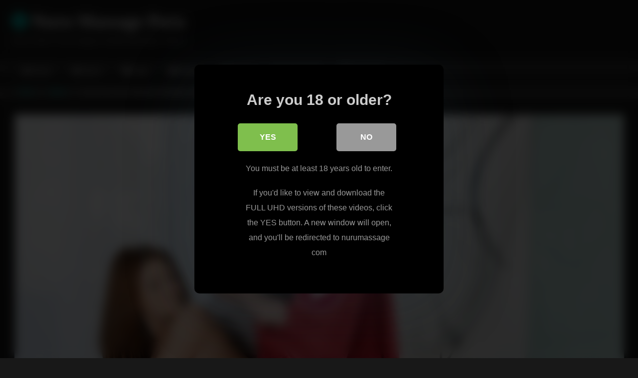

--- FILE ---
content_type: text/html; charset=UTF-8
request_url: https://nurumassagepornvideos.com/jojo-kiss-eric-masterson-blowjob/
body_size: 15810
content:
<!DOCTYPE html>


<html lang="en-US">
<head>
<meta charset="UTF-8">
<meta content='width=device-width, initial-scale=1.0, maximum-scale=1.0, user-scalable=0' name='viewport' />
<link rel="profile" href="http://gmpg.org/xfn/11">
<link rel="icon" href="
https://nurumassagepornvideos.com/tube/wp-content/uploads/2022/08/nurumassage.png">

<!-- Meta social networks -->

<!-- Meta Facebook -->
<meta property="fb:app_id" content="966242223397117" />
<meta property="og:url" content="https://nurumassagepornvideos.com/jojo-kiss-eric-masterson-blowjob/" />
<meta property="og:type" content="article" />
<meta property="og:title" content="JoJo Kiss &amp; Eric Masterson Blowjob Video" />
<meta property="og:description" content="Something interesting happens today for Eric Masterson. Manipulating girls to get his way is a natural talent of his, but today, he is the one taking orders! Jojo Kiss really needs her lower back, legs and feet massaged. Eric isn&#8217;t used to massing feet, but she promises with a little intensive she will be coming..." />
<meta property="og:image" content="https://image.famehosted.com/vids/7/3/0/0/c30037/3d5f4b6a9c/30037_01/01/30037_01_120sec_00.jpg" />
<meta property="og:image:width" content="200" />
<meta property="og:image:height" content="200" />

<!-- Meta Twitter -->
<meta name="twitter:card" content="summary">
<!--<meta name="twitter:site" content="@site_username">-->
<meta name="twitter:title" content="JoJo Kiss &amp; Eric Masterson Blowjob Video">
<meta name="twitter:description" content="Something interesting happens today for Eric Masterson. Manipulating girls to get his way is a natural talent of his, but today, he is the one taking orders! Jojo Kiss really needs her lower back, legs and feet massaged. Eric isn&#8217;t used to massing feet, but she promises with a little intensive she will be coming...">
<!--<meta name="twitter:creator" content="@creator_username">-->
<meta name="twitter:image" content="https://image.famehosted.com/vids/7/3/0/0/c30037/3d5f4b6a9c/30037_01/01/30037_01_120sec_00.jpg">
<!--<meta name="twitter:domain" content="YourDomain.com">-->

<!-- Temp Style -->
<style>
	.post-thumbnail {
		padding-bottom: 56.25%;
	}
	.post-thumbnail .wpst-trailer,
	.post-thumbnail img {
		object-fit: fill;
	}

	.video-debounce-bar {
		background: #03e6da!important;
	}

			@import url(https://fonts.googleapis.com/css?family=Open+Sans);
			
			button,
		.button,
		input[type="button"],
		input[type="reset"],
		input[type="submit"],
		.label,
		.label:visited,
		.pagination ul li a,
		.widget_categories ul li a,
		.comment-reply-link,
		a.tag-cloud-link,
		.template-actors li a {
			background: -moz-linear-gradient(top, rgba(0,0,0,0.3) 0%, rgba(0,0,0,0) 70%); /* FF3.6-15 */
			background: -webkit-linear-gradient(top, rgba(0,0,0,0.3) 0%,rgba(0,0,0,0) 70%); /* Chrome10-25,Safari5.1-6 */
			background: linear-gradient(to bottom, rgba(0,0,0,0.3) 0%,rgba(0,0,0,0) 70%); /* W3C, IE10+, FF16+, Chrome26+, Opera12+, Safari7+ */
			filter: progid:DXImageTransform.Microsoft.gradient( startColorstr='#a62b2b2b', endColorstr='#00000000',GradientType=0 ); /* IE6-9 */
			-moz-box-shadow: 0 1px 6px 0 rgba(0, 0, 0, 0.12);
			-webkit-box-shadow: 0 1px 6px 0 rgba(0, 0, 0, 0.12);
			-o-box-shadow: 0 1px 6px 0 rgba(0, 0, 0, 0.12);
			box-shadow: 0 1px 6px 0 rgba(0, 0, 0, 0.12);
		}
		input[type="text"],
		input[type="email"],
		input[type="url"],
		input[type="password"],
		input[type="search"],
		input[type="number"],
		input[type="tel"],
		input[type="range"],
		input[type="date"],
		input[type="month"],
		input[type="week"],
		input[type="time"],
		input[type="datetime"],
		input[type="datetime-local"],
		input[type="color"],
		select,
		textarea,
		.wp-editor-container {
			-moz-box-shadow: 0 0 1px rgba(255, 255, 255, 0.3), 0 0 5px black inset;
			-webkit-box-shadow: 0 0 1px rgba(255, 255, 255, 0.3), 0 0 5px black inset;
			-o-box-shadow: 0 0 1px rgba(255, 255, 255, 0.3), 0 0 5px black inset;
			box-shadow: 0 0 1px rgba(255, 255, 255, 0.3), 0 0 5px black inset;
		}
		#site-navigation {
			background: #222222;
			background: -moz-linear-gradient(top, #222222 0%, #333333 50%, #222222 51%, #151515 100%);
			background: -webkit-linear-gradient(top, #222222 0%,#333333 50%,#222222 51%,#151515 100%);
			background: linear-gradient(to bottom, #222222 0%,#333333 50%,#222222 51%,#151515 100%);
			filter: progid:DXImageTransform.Microsoft.gradient( startColorstr='#222222', endColorstr='#151515',GradientType=0 );
			-moz-box-shadow: 0 6px 6px 0 rgba(0, 0, 0, 0.12);
			-webkit-box-shadow: 0 6px 6px 0 rgba(0, 0, 0, 0.12);
			-o-box-shadow: 0 6px 6px 0 rgba(0, 0, 0, 0.12);
			box-shadow: 0 6px 6px 0 rgba(0, 0, 0, 0.12);
		}
		#site-navigation > ul > li:hover > a,
		#site-navigation ul li.current-menu-item a {
			background: -moz-linear-gradient(top, rgba(0,0,0,0.3) 0%, rgba(0,0,0,0) 70%);
			background: -webkit-linear-gradient(top, rgba(0,0,0,0.3) 0%,rgba(0,0,0,0) 70%);
			background: linear-gradient(to bottom, rgba(0,0,0,0.3) 0%,rgba(0,0,0,0) 70%);
			filter: progid:DXImageTransform.Microsoft.gradient( startColorstr='#a62b2b2b', endColorstr='#00000000',GradientType=0 );
			-moz-box-shadow: inset 0px 0px 2px 0px #000000;
			-webkit-box-shadow: inset 0px 0px 2px 0px #000000;
			-o-box-shadow: inset 0px 0px 2px 0px #000000;
			box-shadow: inset 0px 0px 2px 0px #000000;
			filter:progid:DXImageTransform.Microsoft.Shadow(color=#000000, Direction=NaN, Strength=2);
		}
		.rating-bar,
		.categories-list .thumb-block .entry-header,
		.actors-list .thumb-block .entry-header,
		#filters .filters-select,
		#filters .filters-options {
			background: -moz-linear-gradient(top, rgba(0,0,0,0.3) 0%, rgba(0,0,0,0) 70%); /* FF3.6-15 */
			background: -webkit-linear-gradient(top, rgba(0,0,0,0.3) 0%,rgba(0,0,0,0) 70%); /* Chrome10-25,Safari5.1-6 */
			background: linear-gradient(to bottom, rgba(0,0,0,0.3) 0%,rgba(0,0,0,0) 70%); /* W3C, IE10+, FF16+, Chrome26+, Opera12+, Safari7+ */
			-moz-box-shadow: inset 0px 0px 2px 0px #000000;
			-webkit-box-shadow: inset 0px 0px 2px 0px #000000;
			-o-box-shadow: inset 0px 0px 2px 0px #000000;
			box-shadow: inset 0px 0px 2px 0px #000000;
			filter:progid:DXImageTransform.Microsoft.Shadow(color=#000000, Direction=NaN, Strength=2);
		}
		.breadcrumbs-area {
			background: -moz-linear-gradient(top, rgba(0,0,0,0.3) 0%, rgba(0,0,0,0) 70%); /* FF3.6-15 */
			background: -webkit-linear-gradient(top, rgba(0,0,0,0.3) 0%,rgba(0,0,0,0) 70%); /* Chrome10-25,Safari5.1-6 */
			background: linear-gradient(to bottom, rgba(0,0,0,0.3) 0%,rgba(0,0,0,0) 70%); /* W3C, IE10+, FF16+, Chrome26+, Opera12+, Safari7+ */
		}
	
	.site-title a {
		font-family: Open Sans;
		font-size: 36px;
	}
	.site-branding .logo img {
		max-width: 300px;
		max-height: 120px;
		margin-top: 0px;
		margin-left: 0px;
	}
	a,
	.site-title a i,
	.thumb-block:hover .rating-bar i,
	.categories-list .thumb-block:hover .entry-header .cat-title:before,
	.required,
	.like #more:hover i,
	.dislike #less:hover i,
	.top-bar i:hover,
	.main-navigation .menu-item-has-children > a:after,
	.menu-toggle i,
	.main-navigation.toggled li:hover > a,
	.main-navigation.toggled li.focus > a,
	.main-navigation.toggled li.current_page_item > a,
	.main-navigation.toggled li.current-menu-item > a,
	#filters .filters-select:after,
	.morelink i,
	.top-bar .membership a i,
	.thumb-block:hover .photos-count i {
		color: #03e6da;
	}
	button,
	.button,
	input[type="button"],
	input[type="reset"],
	input[type="submit"],
	.label,
	.pagination ul li a.current,
	.pagination ul li a:hover,
	body #filters .label.secondary.active,
	.label.secondary:hover,
	.main-navigation li:hover > a,
	.main-navigation li.focus > a,
	.main-navigation li.current_page_item > a,
	.main-navigation li.current-menu-item > a,
	.widget_categories ul li a:hover,
	.comment-reply-link,
	a.tag-cloud-link:hover,
	.template-actors li a:hover {
		border-color: #03e6da!important;
		background-color: #03e6da!important;
	}
	.rating-bar-meter,
	.vjs-play-progress,
	#filters .filters-options span:hover,
	.bx-wrapper .bx-controls-direction a,
	.top-bar .social-share a:hover,
	.thumb-block:hover span.hd-video,
	.featured-carousel .slide a:hover span.hd-video,
	.appContainer .ctaButton {
		background-color: #03e6da!important;
	}
	#video-tabs button.tab-link.active,
	.title-block,
	.widget-title,
	.page-title,
	.page .entry-title,
	.comments-title,
	.comment-reply-title,
	.morelink:hover {
		border-color: #03e6da!important;
	}

	/* Small desktops ----------- */
	@media only screen  and (min-width : 64.001em) and (max-width : 84em) {
		#main .thumb-block {
			width: 25%!important;
		}
	}

	/* Desktops and laptops ----------- */
	@media only screen  and (min-width : 84.001em) {
		#main .thumb-block {
			width: 25%!important;
		}
	}

</style>

<!-- Google Analytics -->
<!-- Google tag (gtag.js) -->
<script async src="https://www.googletagmanager.com/gtag/js?id=G-66034W6T9G"></script>
<script>
  window.dataLayer = window.dataLayer || [];
  function gtag(){dataLayer.push(arguments);}
  gtag('js', new Date());

  gtag('config', 'G-66034W6T9G');
</script>
<!-- Meta Verification -->
<meta name="rating" content="adult"/>
<meta name="RATING" content="RTA-5042-1996-1400-1577-RTA" />
<script src="https://analytics.ahrefs.com/analytics.js" data-key="8kKIHQsYNXbs8mPwplVRjA" async></script>

<style>
			#dclm_modal_screen {
			background-color: rgba(0,0,0,0.8);
		}
		#dclm_modal_content {
			background-color: #000;
		}
		#dclm_modal_content h2 {
			color: #ccc;
		}
		#dclm_modal_content p {
			color: #999;
		}
		#dclm_modal_content nav .av_go {
		background-color: #7fbf4d!important;
	}
	#dclm_modal_content nav .av_no {
		background-color: #999999!important;
	}
	#dclm-logo img {
		opacity: 0.5;
	}
			</style>


<meta name='robots' content='index, follow, max-image-preview:large, max-snippet:-1, max-video-preview:-1' />
	<style>img:is([sizes="auto" i], [sizes^="auto," i]) { contain-intrinsic-size: 3000px 1500px }</style>
	
	<!-- This site is optimized with the Yoast SEO plugin v26.2 - https://yoast.com/wordpress/plugins/seo/ -->
	<title>JoJo Kiss &amp; Eric Masterson Nuru Massage Blowjob Video</title>
	<meta name="description" content="Watch a nurumassage com blowjob porn video for free with JoJo Kiss, Eric Masterson starring in the &#039;Too Tight (HARDCORE)&#039; episode!" />
	<link rel="canonical" href="https://nurumassagepornvideos.com/jojo-kiss-eric-masterson-blowjob/" />
	<meta property="og:locale" content="en_US" />
	<meta property="og:type" content="article" />
	<meta property="og:title" content="JoJo Kiss &amp; Eric Masterson Nuru Massage Blowjob Video" />
	<meta property="og:description" content="Watch a nurumassage com blowjob porn video for free with JoJo Kiss, Eric Masterson starring in the &#039;Too Tight (HARDCORE)&#039; episode!" />
	<meta property="og:url" content="https://nurumassagepornvideos.com/jojo-kiss-eric-masterson-blowjob/" />
	<meta property="og:site_name" content="Nuru Massage Porn" />
	<meta property="article:published_time" content="2015-11-04T00:00:00+00:00" />
	<meta name="author" content="NuruPorn" />
	<meta name="twitter:card" content="summary_large_image" />
	<script type="application/ld+json" class="yoast-schema-graph">{"@context":"https://schema.org","@graph":[{"@type":"WebPage","@id":"https://nurumassagepornvideos.com/jojo-kiss-eric-masterson-blowjob/","url":"https://nurumassagepornvideos.com/jojo-kiss-eric-masterson-blowjob/","name":"JoJo Kiss & Eric Masterson Nuru Massage Blowjob Video","isPartOf":{"@id":"https://nurumassagepornvideos.com/#website"},"datePublished":"2015-11-04T00:00:00+00:00","author":{"@id":"https://nurumassagepornvideos.com/#/schema/person/98b581dee571c79daf5b0b7e3b4c0c75"},"description":"Watch a nurumassage com blowjob porn video for free with JoJo Kiss, Eric Masterson starring in the 'Too Tight (HARDCORE)' episode!","inLanguage":"en-US","potentialAction":[{"@type":"ReadAction","target":["https://nurumassagepornvideos.com/jojo-kiss-eric-masterson-blowjob/"]}]},{"@type":"WebSite","@id":"https://nurumassagepornvideos.com/#website","url":"https://nurumassagepornvideos.com/","name":"Nuru Massage Porn","description":"Over 1500+ Free Happy Ending Massage Videos","potentialAction":[{"@type":"SearchAction","target":{"@type":"EntryPoint","urlTemplate":"https://nurumassagepornvideos.com/?s={search_term_string}"},"query-input":{"@type":"PropertyValueSpecification","valueRequired":true,"valueName":"search_term_string"}}],"inLanguage":"en-US"},{"@type":"Person","@id":"https://nurumassagepornvideos.com/#/schema/person/98b581dee571c79daf5b0b7e3b4c0c75","name":"NuruPorn","image":{"@type":"ImageObject","inLanguage":"en-US","@id":"https://nurumassagepornvideos.com/#/schema/person/image/","url":"https://secure.gravatar.com/avatar/9786a69b9db080ede44197bce73e2fea9da8e09af2ea887b0170a9dd97e654cf?s=96&d=mm&r=g","contentUrl":"https://secure.gravatar.com/avatar/9786a69b9db080ede44197bce73e2fea9da8e09af2ea887b0170a9dd97e654cf?s=96&d=mm&r=g","caption":"NuruPorn"}}]}</script>
	<!-- / Yoast SEO plugin. -->


<style id='classic-theme-styles-inline-css' type='text/css'>
/*! This file is auto-generated */
.wp-block-button__link{color:#fff;background-color:#32373c;border-radius:9999px;box-shadow:none;text-decoration:none;padding:calc(.667em + 2px) calc(1.333em + 2px);font-size:1.125em}.wp-block-file__button{background:#32373c;color:#fff;text-decoration:none}
</style>
<style id='global-styles-inline-css' type='text/css'>
:root{--wp--preset--aspect-ratio--square: 1;--wp--preset--aspect-ratio--4-3: 4/3;--wp--preset--aspect-ratio--3-4: 3/4;--wp--preset--aspect-ratio--3-2: 3/2;--wp--preset--aspect-ratio--2-3: 2/3;--wp--preset--aspect-ratio--16-9: 16/9;--wp--preset--aspect-ratio--9-16: 9/16;--wp--preset--color--black: #000000;--wp--preset--color--cyan-bluish-gray: #abb8c3;--wp--preset--color--white: #ffffff;--wp--preset--color--pale-pink: #f78da7;--wp--preset--color--vivid-red: #cf2e2e;--wp--preset--color--luminous-vivid-orange: #ff6900;--wp--preset--color--luminous-vivid-amber: #fcb900;--wp--preset--color--light-green-cyan: #7bdcb5;--wp--preset--color--vivid-green-cyan: #00d084;--wp--preset--color--pale-cyan-blue: #8ed1fc;--wp--preset--color--vivid-cyan-blue: #0693e3;--wp--preset--color--vivid-purple: #9b51e0;--wp--preset--gradient--vivid-cyan-blue-to-vivid-purple: linear-gradient(135deg,rgba(6,147,227,1) 0%,rgb(155,81,224) 100%);--wp--preset--gradient--light-green-cyan-to-vivid-green-cyan: linear-gradient(135deg,rgb(122,220,180) 0%,rgb(0,208,130) 100%);--wp--preset--gradient--luminous-vivid-amber-to-luminous-vivid-orange: linear-gradient(135deg,rgba(252,185,0,1) 0%,rgba(255,105,0,1) 100%);--wp--preset--gradient--luminous-vivid-orange-to-vivid-red: linear-gradient(135deg,rgba(255,105,0,1) 0%,rgb(207,46,46) 100%);--wp--preset--gradient--very-light-gray-to-cyan-bluish-gray: linear-gradient(135deg,rgb(238,238,238) 0%,rgb(169,184,195) 100%);--wp--preset--gradient--cool-to-warm-spectrum: linear-gradient(135deg,rgb(74,234,220) 0%,rgb(151,120,209) 20%,rgb(207,42,186) 40%,rgb(238,44,130) 60%,rgb(251,105,98) 80%,rgb(254,248,76) 100%);--wp--preset--gradient--blush-light-purple: linear-gradient(135deg,rgb(255,206,236) 0%,rgb(152,150,240) 100%);--wp--preset--gradient--blush-bordeaux: linear-gradient(135deg,rgb(254,205,165) 0%,rgb(254,45,45) 50%,rgb(107,0,62) 100%);--wp--preset--gradient--luminous-dusk: linear-gradient(135deg,rgb(255,203,112) 0%,rgb(199,81,192) 50%,rgb(65,88,208) 100%);--wp--preset--gradient--pale-ocean: linear-gradient(135deg,rgb(255,245,203) 0%,rgb(182,227,212) 50%,rgb(51,167,181) 100%);--wp--preset--gradient--electric-grass: linear-gradient(135deg,rgb(202,248,128) 0%,rgb(113,206,126) 100%);--wp--preset--gradient--midnight: linear-gradient(135deg,rgb(2,3,129) 0%,rgb(40,116,252) 100%);--wp--preset--font-size--small: 13px;--wp--preset--font-size--medium: 20px;--wp--preset--font-size--large: 36px;--wp--preset--font-size--x-large: 42px;--wp--preset--spacing--20: 0.44rem;--wp--preset--spacing--30: 0.67rem;--wp--preset--spacing--40: 1rem;--wp--preset--spacing--50: 1.5rem;--wp--preset--spacing--60: 2.25rem;--wp--preset--spacing--70: 3.38rem;--wp--preset--spacing--80: 5.06rem;--wp--preset--shadow--natural: 6px 6px 9px rgba(0, 0, 0, 0.2);--wp--preset--shadow--deep: 12px 12px 50px rgba(0, 0, 0, 0.4);--wp--preset--shadow--sharp: 6px 6px 0px rgba(0, 0, 0, 0.2);--wp--preset--shadow--outlined: 6px 6px 0px -3px rgba(255, 255, 255, 1), 6px 6px rgba(0, 0, 0, 1);--wp--preset--shadow--crisp: 6px 6px 0px rgba(0, 0, 0, 1);}:where(.is-layout-flex){gap: 0.5em;}:where(.is-layout-grid){gap: 0.5em;}body .is-layout-flex{display: flex;}.is-layout-flex{flex-wrap: wrap;align-items: center;}.is-layout-flex > :is(*, div){margin: 0;}body .is-layout-grid{display: grid;}.is-layout-grid > :is(*, div){margin: 0;}:where(.wp-block-columns.is-layout-flex){gap: 2em;}:where(.wp-block-columns.is-layout-grid){gap: 2em;}:where(.wp-block-post-template.is-layout-flex){gap: 1.25em;}:where(.wp-block-post-template.is-layout-grid){gap: 1.25em;}.has-black-color{color: var(--wp--preset--color--black) !important;}.has-cyan-bluish-gray-color{color: var(--wp--preset--color--cyan-bluish-gray) !important;}.has-white-color{color: var(--wp--preset--color--white) !important;}.has-pale-pink-color{color: var(--wp--preset--color--pale-pink) !important;}.has-vivid-red-color{color: var(--wp--preset--color--vivid-red) !important;}.has-luminous-vivid-orange-color{color: var(--wp--preset--color--luminous-vivid-orange) !important;}.has-luminous-vivid-amber-color{color: var(--wp--preset--color--luminous-vivid-amber) !important;}.has-light-green-cyan-color{color: var(--wp--preset--color--light-green-cyan) !important;}.has-vivid-green-cyan-color{color: var(--wp--preset--color--vivid-green-cyan) !important;}.has-pale-cyan-blue-color{color: var(--wp--preset--color--pale-cyan-blue) !important;}.has-vivid-cyan-blue-color{color: var(--wp--preset--color--vivid-cyan-blue) !important;}.has-vivid-purple-color{color: var(--wp--preset--color--vivid-purple) !important;}.has-black-background-color{background-color: var(--wp--preset--color--black) !important;}.has-cyan-bluish-gray-background-color{background-color: var(--wp--preset--color--cyan-bluish-gray) !important;}.has-white-background-color{background-color: var(--wp--preset--color--white) !important;}.has-pale-pink-background-color{background-color: var(--wp--preset--color--pale-pink) !important;}.has-vivid-red-background-color{background-color: var(--wp--preset--color--vivid-red) !important;}.has-luminous-vivid-orange-background-color{background-color: var(--wp--preset--color--luminous-vivid-orange) !important;}.has-luminous-vivid-amber-background-color{background-color: var(--wp--preset--color--luminous-vivid-amber) !important;}.has-light-green-cyan-background-color{background-color: var(--wp--preset--color--light-green-cyan) !important;}.has-vivid-green-cyan-background-color{background-color: var(--wp--preset--color--vivid-green-cyan) !important;}.has-pale-cyan-blue-background-color{background-color: var(--wp--preset--color--pale-cyan-blue) !important;}.has-vivid-cyan-blue-background-color{background-color: var(--wp--preset--color--vivid-cyan-blue) !important;}.has-vivid-purple-background-color{background-color: var(--wp--preset--color--vivid-purple) !important;}.has-black-border-color{border-color: var(--wp--preset--color--black) !important;}.has-cyan-bluish-gray-border-color{border-color: var(--wp--preset--color--cyan-bluish-gray) !important;}.has-white-border-color{border-color: var(--wp--preset--color--white) !important;}.has-pale-pink-border-color{border-color: var(--wp--preset--color--pale-pink) !important;}.has-vivid-red-border-color{border-color: var(--wp--preset--color--vivid-red) !important;}.has-luminous-vivid-orange-border-color{border-color: var(--wp--preset--color--luminous-vivid-orange) !important;}.has-luminous-vivid-amber-border-color{border-color: var(--wp--preset--color--luminous-vivid-amber) !important;}.has-light-green-cyan-border-color{border-color: var(--wp--preset--color--light-green-cyan) !important;}.has-vivid-green-cyan-border-color{border-color: var(--wp--preset--color--vivid-green-cyan) !important;}.has-pale-cyan-blue-border-color{border-color: var(--wp--preset--color--pale-cyan-blue) !important;}.has-vivid-cyan-blue-border-color{border-color: var(--wp--preset--color--vivid-cyan-blue) !important;}.has-vivid-purple-border-color{border-color: var(--wp--preset--color--vivid-purple) !important;}.has-vivid-cyan-blue-to-vivid-purple-gradient-background{background: var(--wp--preset--gradient--vivid-cyan-blue-to-vivid-purple) !important;}.has-light-green-cyan-to-vivid-green-cyan-gradient-background{background: var(--wp--preset--gradient--light-green-cyan-to-vivid-green-cyan) !important;}.has-luminous-vivid-amber-to-luminous-vivid-orange-gradient-background{background: var(--wp--preset--gradient--luminous-vivid-amber-to-luminous-vivid-orange) !important;}.has-luminous-vivid-orange-to-vivid-red-gradient-background{background: var(--wp--preset--gradient--luminous-vivid-orange-to-vivid-red) !important;}.has-very-light-gray-to-cyan-bluish-gray-gradient-background{background: var(--wp--preset--gradient--very-light-gray-to-cyan-bluish-gray) !important;}.has-cool-to-warm-spectrum-gradient-background{background: var(--wp--preset--gradient--cool-to-warm-spectrum) !important;}.has-blush-light-purple-gradient-background{background: var(--wp--preset--gradient--blush-light-purple) !important;}.has-blush-bordeaux-gradient-background{background: var(--wp--preset--gradient--blush-bordeaux) !important;}.has-luminous-dusk-gradient-background{background: var(--wp--preset--gradient--luminous-dusk) !important;}.has-pale-ocean-gradient-background{background: var(--wp--preset--gradient--pale-ocean) !important;}.has-electric-grass-gradient-background{background: var(--wp--preset--gradient--electric-grass) !important;}.has-midnight-gradient-background{background: var(--wp--preset--gradient--midnight) !important;}.has-small-font-size{font-size: var(--wp--preset--font-size--small) !important;}.has-medium-font-size{font-size: var(--wp--preset--font-size--medium) !important;}.has-large-font-size{font-size: var(--wp--preset--font-size--large) !important;}.has-x-large-font-size{font-size: var(--wp--preset--font-size--x-large) !important;}
:where(.wp-block-post-template.is-layout-flex){gap: 1.25em;}:where(.wp-block-post-template.is-layout-grid){gap: 1.25em;}
:where(.wp-block-columns.is-layout-flex){gap: 2em;}:where(.wp-block-columns.is-layout-grid){gap: 2em;}
:root :where(.wp-block-pullquote){font-size: 1.5em;line-height: 1.6;}
</style>
<link rel='stylesheet' id='wpst-videojs-style-css' href='//vjs.zencdn.net/7.8.4/video-js.css' type='text/css' media='all' />
<style class="optimize_css_2" type="text/css" media="all">#dclm_modal_screen{position:fixed;top:0;left:0;height:100%;width:100%;z-index:1100;backdrop-filter:blur(10px);z-index:99999}#dclm_modal_content{position:fixed;z-index:100000;margin:0 auto;font-size:12px;padding:30px;width:290px;height:auto;background-position:center;background-repeat:no-repeat;-webkit-box-sizing:border-box;-moz-box-sizing:border-box;-ms-box-sizing:border-box;-o-box-sizing:border-box;box-sizing:border-box;-webkit-border-radius:10px;-moz-border-radius:10px;border-radius:10px;box-shadow:0 20px 150px rgb(51 73 90 / .2);-moz-box-shadow:0 20px 150px rgb(51 73 90 / .2);-webkit-box-shadow:0 20px 150px rgb(51 73 90 / .2)}#dclm_modal_content .content_wrapper{text-align:center}#dclm_modal_content h2{margin:0 0 0 0}#dclm_modal_content p{max-width:75%;margin:1.2em auto 0}#dclm_modal_content nav{font-size:16px;display:table;width:230px;text-transform:uppercase;font-weight:700}#dclm_modal_content nav ul{display:table-row;width:100%;margin:0;padding:0}#dclm_modal_content nav li{display:table-cell;text-align:right;width:auto}#dclm_modal_content nav:after{content:"";display:block;clear:both}#dclm_modal_content nav small{display:block;text-align:center;color:#888;margin:15px 0}#dclm_modal_content nav a.av_btn{display:block;text-align:center;width:90px;-webkit-border-radius:5px;-moz-border-radius:5px;border-radius:5px;margin:1em auto 0;text-decoration:none;padding:15px;color:#fff;letter-spacing:.5px;text-transform:uppercase;letter-spacing:0;-webkit-transition:all .2s ease-in-out;-moz-transition:all .2s ease-in-out;-ms-transition:all .2s ease-in-out;-o-transition:all .2s ease-in-out;transition:all .2s ease-in-out}#dclm_modal_content nav .av_btn:hover{filter:brightness(1.1)}#dclm_modal_content #dclm_modal_regret_wrapper nav a.av_btn{margin-top:0;width:190px;letter-spacing:.5px;font-size:.8em}#dclm-logo{margin:0 0 20px}@media (min-width:688px){#dclm-logo{margin:0 0 40px}#dclm_modal_content{top:10em;top:30vh;left:30vw;width:90%;max-width:500px;height:auto;padding:3em;background-position:center 3em;font-size:16px}#dclm_modal_content h2{margin:0 0 0 0;font-size:1.875em}#dclm_modal_content p{font-size:1em;line-height:1.9em}#dclm_modal_content nav{width:396px}#dclm_modal_content nav a.av_btn{padding:1em 2.5em;margin:1.6em auto 0;font-size:1em;width:120px}}</style>
<link rel='stylesheet' id='wpo_min-header-0-css' href='https://nurumassagepornvideos.com/tube/wp-content/cache/wpo-minify/1761112741/assets/wpo-minify-header-95e02014.min.css' type='text/css' media='all' />
<script type="text/javascript" src="https://nurumassagepornvideos.com/tube/wp-content/cache/wpo-minify/1761112741/assets/wpo-minify-header-7ba40e52.min.js" id="wpo_min-header-0-js"></script>
<link rel="https://api.w.org/" href="https://nurumassagepornvideos.com/wp-json/" /><link rel="alternate" title="JSON" type="application/json" href="https://nurumassagepornvideos.com/wp-json/wp/v2/posts/792" /><link rel="alternate" title="oEmbed (JSON)" type="application/json+oembed" href="https://nurumassagepornvideos.com/wp-json/oembed/1.0/embed?url=https%3A%2F%2Fnurumassagepornvideos.com%2Fjojo-kiss-eric-masterson-blowjob%2F" />
<link rel="alternate" title="oEmbed (XML)" type="text/xml+oembed" href="https://nurumassagepornvideos.com/wp-json/oembed/1.0/embed?url=https%3A%2F%2Fnurumassagepornvideos.com%2Fjojo-kiss-eric-masterson-blowjob%2F&#038;format=xml" />
</head>

<body
class="wp-singular post-template-default single single-post postid-792 single-format-standard wp-embed-responsive wp-theme-retrotube">
<div id="page">
	<a class="skip-link screen-reader-text" href="#content">Skip to content</a>

	<header id="masthead" class="site-header" role="banner">

		
		<div class="site-branding row">
			<div class="logo">
															<p class="site-title"><a href="https://nurumassagepornvideos.com/" rel="home">
																  							<i class="fa fa-play-circle"></i> 	Nuru Massage Porn</a></p>
										
									<p class="site-description">
											Over 1500+ Free Happy Ending Massage Videos</p>
							</div>
								</div><!-- .site-branding -->

		<nav id="site-navigation" class="main-navigation
		" role="navigation">
			<div id="head-mobile"></div>
			<div class="button-nav"></div>
			<ul id="menu-main-menu" class="row"><li id="menu-item-11" class="home-icon menu-item menu-item-type-custom menu-item-object-custom menu-item-home menu-item-11"><a href="https://nurumassagepornvideos.com/">Home</a></li>
<li id="menu-item-12" class="star-icon menu-item menu-item-type-post_type menu-item-object-page menu-item-12"><a href="https://nurumassagepornvideos.com/actors/">Actors</a></li>
<li id="menu-item-14" class="tag-icon menu-item menu-item-type-post_type menu-item-object-page menu-item-14"><a href="https://nurumassagepornvideos.com/tags/">Tags</a></li>
<li id="menu-item-15" class="video-icon menu-item menu-item-type-custom menu-item-object-custom menu-item-15"><a href="https://nurumassagepornvideos.com/videos/">Videos</a></li>
<li id="menu-item-16" class="photo-icon menu-item menu-item-type-custom menu-item-object-custom menu-item-16"><a href="https://nurumassagepornvideos.com/photos/">Photos</a></li>
<li id="menu-item-18" class="link-icon menu-item menu-item-type-custom menu-item-object-custom menu-item-18"><a href="https://nurumassagepornvideos.com/official">Official Site</a></li>
<li id="menu-item-17" class="trophy-icon menu-item menu-item-type-custom menu-item-object-custom menu-item-17"><a href="https://nurumassagepornvideos.com/deals">70% OFF</a></li>
</ul>		</nav><!-- #site-navigation -->

		<div class="clear"></div>

			</header><!-- #masthead -->

	<div class="breadcrumbs-area"><div class="row"><div id="breadcrumbs"><a href="https://nurumassagepornvideos.com">Home</a><span class="separator"><i class="fa fa-caret-right"></i></span><a href="https://nurumassagepornvideos.com/videos/">Videos</a><span class="separator"><i class="fa fa-caret-right"></i></span><span class="current">JoJo Kiss &#038; Eric Masterson Blowjob Video</span></div></div></div>
	
	<div id="content" class="site-content row">
	<div id="primary" class="content-area ">
		<main id="main" class="site-main " role="main">

		
<article id="post-792" class="post-792 post type-post status-publish format-standard hentry category-videos tag-ass tag-blowjob tag-brunette tag-deepthroat tag-foot-fetish tag-happy-ending tag-hardcore tag-hd tag-natural-tits tag-oil tag-petite tag-tattoos actors-eric-masterson actors-jojo-kiss" itemprop="video" itemscope itemtype="http://schema.org/VideoObject">
	<header class="entry-header">

		<div class="video-player"><meta itemprop="author" content="NuruPorn" /><meta itemprop="name" content="JoJo Kiss &#038; Eric Masterson Blowjob Video" /><meta itemprop="description" content="JoJo Kiss &#038; Eric Masterson Blowjob Video" /><meta itemprop="description" content="Something interesting happens today for Eric Masterson. Manipulating girls to get his way is a natural talent of his, but today, he is the one taking orders! Jojo Kiss really needs her lower back, legs and feet massaged. Eric isn't used to massing feet, but she promises with a little intensive she will be coming back on a regular basis, if he would just do as she asks. She places her foot over his cock, rubbing it through his pants, as he rubs her sore feet. Jojo can feel his hard cock and insists she let out her kinky side to fuck his dick with her feet. Jojo places her legs up in the air, positioning her feet over Eric's cock, stroking it with integrity as Eric's rubs her pussy lips. She really wants to suck his cock so its nice and wet for him to stick it inside of her. But she has one condition; if he cums, it has to be on her feet!" /><meta itemprop="duration" content="P0DT0H0M0S" /><meta itemprop="thumbnailUrl" content="https://image.famehosted.com/vids/7/3/0/0/c30037/3d5f4b6a9c/30037_01/01/30037_01_120sec_00.jpg" /><meta itemprop="contentURL" content="https://trailers-fame.gammacdn.com/7/3/0/0/c30037/3d5f4b6a9c/30037_01/01/30037_01_120sec_00.mp4" /><meta itemprop="uploadDate" content="2015-11-04T00:00:00+00:00" /><div class="responsive-player"><iframe src="https://nurumassagepornvideos.com/tube/wp-content/plugins/clean-tube-player/public/player-x.php?q=[base64]" frameborder="0" scrolling="no" allowfullscreen></iframe></div></div>
		
		
					<a class="button" id="tracking-url" href="https://nurumassagepornvideos.com/go" title="JoJo Kiss &#038; Eric Masterson Blowjob Video" target="_blank"><i class="fa fa-play-circle-o"></i> 
																 				Click Here For The Full Video!</a>
		
		<div class="title-block box-shadow">
			<h1 class="entry-title" itemprop="name">JoJo Kiss &#038; Eric Masterson Blowjob Video</h1>						<div id="video-tabs" class="tabs">
				<button class="tab-link active about" data-tab-id="video-about"><i class="fa fa-info-circle"></i> About</button>
							</div>
		</div>

		<div class="clear"></div>

	</header><!-- .entry-header -->

	<div class="entry-content">
				<div class="tab-content">
						<div id="video-about" class="width100">
					<div class="video-description">
													<div class="desc 
							">
								<p>Something interesting happens today for Eric Masterson. Manipulating girls to get his way is a natural talent of his, but today, he is the one taking orders! Jojo Kiss really needs her lower back, legs and feet massaged. Eric isn&#8217;t used to massing feet, but she promises with a little intensive she will be coming back on a regular basis, if he would just do as she asks. She places her foot over his cock, rubbing it through his pants, as he rubs her sore feet. Jojo can feel his hard cock and insists she let out her kinky side to fuck his dick with her feet. Jojo places her legs up in the air, positioning her feet over Eric&#8217;s cock, stroking it with integrity as Eric&#8217;s rubs her pussy lips. She really wants to suck his cock so its nice and wet for him to stick it inside of her. But she has one condition; if he cums, it has to be on her feet!</p>
							</div>
											</div>
																					<div id="video-actors">
						<i class="fa fa-star"></i> Actors:
						<a href="https://nurumassagepornvideos.com/actor/eric-masterson/" title="Eric Masterson">Eric Masterson</a> / <a href="https://nurumassagepornvideos.com/actor/jojo-kiss/" title="JoJo Kiss">JoJo Kiss</a>					</div>
													<div class="tags">
						<div class="tags-list"><a href="https://nurumassagepornvideos.com/tag/ass/" class="label" title="Ass"><i class="fa fa-tag"></i>Ass</a> <a href="https://nurumassagepornvideos.com/tag/blowjob/" class="label" title="Blowjob"><i class="fa fa-tag"></i>Blowjob</a> <a href="https://nurumassagepornvideos.com/tag/brunette/" class="label" title="Brunette"><i class="fa fa-tag"></i>Brunette</a> <a href="https://nurumassagepornvideos.com/tag/deepthroat/" class="label" title="Deepthroat"><i class="fa fa-tag"></i>Deepthroat</a> <a href="https://nurumassagepornvideos.com/tag/foot-fetish/" class="label" title="Foot Fetish"><i class="fa fa-tag"></i>Foot Fetish</a> <a href="https://nurumassagepornvideos.com/tag/happy-ending/" class="label" title="Happy Ending"><i class="fa fa-tag"></i>Happy Ending</a> <a href="https://nurumassagepornvideos.com/tag/hardcore/" class="label" title="Hardcore"><i class="fa fa-tag"></i>Hardcore</a> <a href="https://nurumassagepornvideos.com/tag/hd/" class="label" title="Hd"><i class="fa fa-tag"></i>Hd</a> <a href="https://nurumassagepornvideos.com/tag/natural-tits/" class="label" title="Natural Tits"><i class="fa fa-tag"></i>Natural Tits</a> <a href="https://nurumassagepornvideos.com/tag/oil/" class="label" title="Oil"><i class="fa fa-tag"></i>Oil</a> <a href="https://nurumassagepornvideos.com/tag/petite/" class="label" title="Petite"><i class="fa fa-tag"></i>Petite</a> <a href="https://nurumassagepornvideos.com/tag/tattoos/" class="label" title="Tattoos"><i class="fa fa-tag"></i>Tattoos</a> </div>					</div>
							</div>
					</div>
	</div><!-- .entry-content -->

	<div class="under-video-block">
								<h2 class="widget-title">Related videos</h2>

			<div>
			
<article data-video-uid="1" data-post-id="1300" class="loop-video thumb-block full-width post-1300 post type-post status-publish format-standard hentry category-videos tag-brunette tag-college tag-deepthroat tag-gonzo tag-hd tag-open-mouth-facial tag-pov tag-straight-porn actors-ann-marie-rios actors-winston-burbank">
	<a href="https://nurumassagepornvideos.com/ann-marie-rios-winston-burbank-gonzo/" title="Ann Marie Rios &#038; Winston Burbank Gonzo Porn">
		<div class="post-thumbnail">
			<div class="post-thumbnail-container"><img width="300" height="168.75" data-src="https://image.famehosted.com/vids/6/9/2/1/c11296/96866c30ea/11296_02/01/11296_02_120sec_00.jpg" alt="Ann Marie Rios &#038; Winston Burbank Gonzo Porn"></div>											</div>
				<header class="entry-header">
			<span>Ann Marie Rios &#038; Winston Burbank Gonzo Porn</span>
		</header>
	</a>
</article>

<article data-video-uid="2" data-post-id="530" class="loop-video thumb-block full-width post-530 post type-post status-publish format-standard hentry category-videos tag-big-dick tag-blowjob tag-brunette tag-deepthroat tag-facial tag-hardcore tag-hd tag-natural-tits tag-oil actors-ryan-ryder actors-whitney-wright">
	<a href="https://nurumassagepornvideos.com/whitney-wright-ryan-ryder-oil/" title="Whitney Wright &#038; Ryan Ryder Oil Video">
		<div class="post-thumbnail">
			<div class="post-thumbnail-container"><img width="300" height="168.75" data-src="https://image.famehosted.com/vids/4/6/8/4/c64864/06ecfabe4e/64864_01/01/64864_01_120sec_00.jpg" alt="Whitney Wright &#038; Ryan Ryder Oil Video"></div>											</div>
				<header class="entry-header">
			<span>Whitney Wright &#038; Ryan Ryder Oil Video</span>
		</header>
	</a>
</article>

<article data-video-uid="3" data-post-id="443" class="loop-video thumb-block full-width post-443 post type-post status-publish format-standard hentry category-videos tag-blowjob tag-brunette tag-happy-ending tag-hardcore tag-hd tag-natural-tits tag-oil tag-reality tag-shower actors-alison-rey actors-robby-echo">
	<a href="https://nurumassagepornvideos.com/alison-rey-robby-echo-happy-ending-the-come-out-special/" title="Alison Rey &#038; Robby Echo Happy Ending Video In &#8216;The Come Out Special&#8217; Scene">
		<div class="post-thumbnail">
			<div class="post-thumbnail-container"><img width="300" height="168.75" data-src="https://image.famehosted.com/vids/0/9/0/7/c67090/e152d40194/67090_01/01/67090_01_120sec_00.jpg" alt="Alison Rey &#038; Robby Echo Happy Ending Video In &#8216;The Come Out Special&#8217; Scene"></div>											</div>
				<header class="entry-header">
			<span>Alison Rey &#038; Robby Echo Happy Ending Video In &#8216;The Come Out Special&#8217; Scene</span>
		</header>
	</a>
</article>

<article data-video-uid="4" data-post-id="1256" class="loop-video thumb-block full-width post-1256 post type-post status-publish format-standard hentry category-videos tag-22 tag-blonde tag-blowjob tag-deepthroat tag-facial tag-fingering tag-handjob tag-happy-ending tag-natural-tits tag-skinny actors-caprice-capone actors-tommy-gunn">
	<a href="https://nurumassagepornvideos.com/caprice-capone-tommy-gunn-facial/" title="Caprice Capone &#038; Tommy Gunn Facial Porn">
		<div class="post-thumbnail">
			<div class="post-thumbnail-container"><img width="300" height="168.75" data-src="https://image.famehosted.com/vids/0/0/0/6/c16000/16d2071346/16000_01/01/16000_01_120sec_00.jpg" alt="Caprice Capone &#038; Tommy Gunn Facial Porn"></div>											</div>
				<header class="entry-header">
			<span>Caprice Capone &#038; Tommy Gunn Facial Porn</span>
		</header>
	</a>
</article>

<article data-video-uid="5" data-post-id="788" class="loop-video thumb-block full-width post-788 post type-post status-publish format-standard hentry category-videos tag-ass tag-big-dick tag-blowjob tag-colored-hair tag-deepthroat tag-happy-ending tag-hardcore tag-hd tag-natural-tits tag-teen actors-derrick-pierce actors-miranda-miller">
	<a href="https://nurumassagepornvideos.com/miranda-miller-derrick-pierce-big-dick/" title="Miranda Miller &#038; Derrick Pierce Big Dick Porn">
		<div class="post-thumbnail">
			<div class="post-thumbnail-container"><img width="300" height="168.75" data-src="https://image.famehosted.com/vids/8/3/0/0/c30038/8eba5449c1/30038_01/01/30038_01_120sec_00.jpg" alt="Miranda Miller &#038; Derrick Pierce Big Dick Porn"></div>											</div>
				<header class="entry-header">
			<span>Miranda Miller &#038; Derrick Pierce Big Dick Porn</span>
		</header>
	</a>
</article>

<article data-video-uid="6" data-post-id="1401" class="loop-video thumb-block full-width post-1401 post type-post status-publish format-standard hentry category-videos tag-big-tits tag-fingering tag-kissing tag-milf tag-pussy-eating actors-kodi-gamble actors-mia-valentine">
	<a href="https://nurumassagepornvideos.com/kodi-gamble-mia-valentine-fingering/" title="Kodi Gamble &#038; Mia Valentine Fingering Video">
		<div class="post-thumbnail">
			<div class="post-thumbnail-container"><img width="300" height="168.75" data-src="https://image.famehosted.com/vids/2/8/1/0/c10182/90f25c9d24/10182_01/01/10182_01_120sec_00.jpg" alt="Kodi Gamble &#038; Mia Valentine Fingering Video"></div>											</div>
				<header class="entry-header">
			<span>Kodi Gamble &#038; Mia Valentine Fingering Video</span>
		</header>
	</a>
</article>

<article data-video-uid="7" data-post-id="1567" class="loop-video thumb-block full-width post-1567 post type-post status-publish format-standard hentry category-videos tag-asian tag-big-tits tag-blowjob tag-facial tag-kissing tag-natural-tits tag-shower tag-titty-fuck actors-jessica-bangkok">
	<a href="https://nurumassagepornvideos.com/jessica-bangkok-kissing/" title="Jessica Bangkok Kissing Video">
		<div class="post-thumbnail">
			<div class="post-thumbnail-container"><img width="300" height="168.75" data-src="https://image.famehosted.com/vids/8/2/7/0/c10728/1ecd0d9b46/10728_01/01/10728_01_120sec_00.jpg" alt="Jessica Bangkok Kissing Video"></div>											</div>
				<header class="entry-header">
			<span>Jessica Bangkok Kissing Video</span>
		</header>
	</a>
</article>

<article data-video-uid="8" data-post-id="753" class="loop-video thumb-block full-width post-753 post type-post status-publish format-standard hentry category-videos tag-22 tag-ass tag-big-tits tag-brunette tag-fingering tag-happy-ending tag-hd tag-latina tag-lesbian tag-lingerie tag-milf tag-pussy-eating tag-tattoos tag-tribbing actors-alison-tyler actors-mercedes-carrera">
	<a href="https://nurumassagepornvideos.com/alison-tyler-mercedes-carrera-lingerie/" title="Alison Tyler &#038; Mercedes Carrera Lingerie Video">
		<div class="post-thumbnail">
			<div class="post-thumbnail-container"><img width="300" height="168.75" data-src="https://image.famehosted.com/vids/2/7/2/0/c30272/51eec97a6f/30272_01/01/30272_01_120sec_00.jpg" alt="Alison Tyler &#038; Mercedes Carrera Lingerie Video"></div>											</div>
				<header class="entry-header">
			<span>Alison Tyler &#038; Mercedes Carrera Lingerie Video</span>
		</header>
	</a>
</article>

<article data-video-uid="9" data-post-id="1209" class="loop-video thumb-block full-width post-1209 post type-post status-publish format-standard hentry category-videos tag-22 tag-ball-play tag-blowjob tag-brunette tag-happy-ending tag-latina tag-natural-tits tag-tattoos actors-eve-evans actors-kevin-wang">
	<a href="https://nurumassagepornvideos.com/eve-evans-kevin-wang-natural-tits/" title="Eve Evans &#038; Kevin Wang Natural Tits Porn">
		<div class="post-thumbnail">
			<div class="post-thumbnail-container"><img width="300" height="168.75" data-src="https://image.famehosted.com/vids/3/4/7/8/c18743/e7d72a8621/18743_01/01/18743_01_120sec_00.jpg" alt="Eve Evans &#038; Kevin Wang Natural Tits Porn"></div>											</div>
				<header class="entry-header">
			<span>Eve Evans &#038; Kevin Wang Natural Tits Porn</span>
		</header>
	</a>
</article>

<article data-video-uid="10" data-post-id="823" class="loop-video thumb-block full-width post-823 post type-post status-publish format-standard hentry category-videos tag-big-tits tag-blonde tag-blowjob tag-college tag-cum-on-tits tag-fingering tag-happy-ending tag-hardcore tag-hd tag-nuru-gel tag-pussy-eating tag-shower tag-tattoos tag-titty-fuck actors-kenzie-taylor actors-romeo-price">
	<a href="https://nurumassagepornvideos.com/kenzie-taylor-romeo-price-money-is-not-an-object-college/" title="Kenzie Taylor &#038; Romeo Price In &#8216;Money Is Not An Object&#8217; College Video">
		<div class="post-thumbnail">
			<div class="post-thumbnail-container"><img width="300" height="168.75" data-src="https://image.famehosted.com/vids/4/6/3/9/c29364/d17f6b0368/29364_01/01/29364_01_120sec_00.jpg" alt="Kenzie Taylor &#038; Romeo Price In &#8216;Money Is Not An Object&#8217; College Video"></div>											</div>
				<header class="entry-header">
			<span>Kenzie Taylor &#038; Romeo Price In &#8216;Money Is Not An Object&#8217; College Video</span>
		</header>
	</a>
</article>

<article data-video-uid="11" data-post-id="143" class="loop-video thumb-block full-width post-143 post type-post status-publish format-standard hentry category-videos tag-big-dick tag-blowjob tag-brunette tag-deepthroat tag-family-roleplay tag-fingering tag-happy-ending tag-hd tag-kissing tag-natural-tits tag-nuru-gel tag-pussy-eating tag-stepdad tag-tattoos actors-aidra-fox actors-charles-dera">
	<a href="https://nurumassagepornvideos.com/aidra-fox-charles-dera-in-naive-niece-blowjob/" title="Aidra Fox &#038; Charles Dera in &#8216;Naive Niece&#8217; Blowjob Porno">
		<div class="post-thumbnail">
			<div class="post-thumbnail-container"><img width="300" height="168.75" data-src="https://image.famehosted.com/vids/3/3/2/3/c53233/298a90ff3b/53233_01/01/53233_01_120sec_00.jpg" alt="Aidra Fox &#038; Charles Dera in &#8216;Naive Niece&#8217; Blowjob Porno"></div>											</div>
				<header class="entry-header">
			<span>Aidra Fox &#038; Charles Dera in &#8216;Naive Niece&#8217; Blowjob Porno</span>
		</header>
	</a>
</article>

<article data-video-uid="12" data-post-id="377" class="loop-video thumb-block full-width post-377 post type-post status-publish format-standard hentry category-videos tag-22 tag-ass tag-ass-happy-ending tag-big-tits tag-brunette tag-bubble-butt tag-foot-fetish tag-happy-ending tag-hd tag-latina tag-lesbian tag-masturbation tag-milf tag-natural-tits tag-oil tag-petite tag-pussy-eating tag-tattoos actors-liv-revamped actors-mindi-mink">
	<a href="https://nurumassagepornvideos.com/liv-revamped-mindi-mink-in-sweet-competition-massage-lesbian/" title="Liv Revamped &#038; Mindi Mink in &#8216;Sweet Competition Massage&#8217; Lesbian Porno">
		<div class="post-thumbnail">
			<div class="post-thumbnail-container"><img width="300" height="168.75" data-src="https://image.famehosted.com/vids/9/8/7/8/c68789/452a6d3c76/68789_01/01/68789_01_120sec_00.jpg" alt="Liv Revamped &#038; Mindi Mink in &#8216;Sweet Competition Massage&#8217; Lesbian Porno"></div>											</div>
				<header class="entry-header">
			<span>Liv Revamped &#038; Mindi Mink in &#8216;Sweet Competition Massage&#8217; Lesbian Porno</span>
		</header>
	</a>
</article>

<article data-video-uid="13" data-post-id="593" class="loop-video thumb-block full-width post-593 post type-post status-publish format-standard hentry category-videos tag-ass tag-brunette tag-family-roleplay tag-fingering tag-happy-ending tag-hd tag-kissing tag-lesbian tag-milf tag-natural-tits tag-nuru-gel tag-petite tag-pussy-eating tag-redhead tag-stepmom tag-tribbing actors-alison-rey actors-jayden-cole">
	<a href="https://nurumassagepornvideos.com/jayden-cole-alison-rey-youre-not-the-problem-ass/" title="Jayden Cole &#038; Alison Rey In &#8216;You&#8217;re Not The Problem&#8217; Ass Video">
		<div class="post-thumbnail">
			<div class="post-thumbnail-container"><img width="300" height="168.75" data-src="https://image.famehosted.com/vids/4/0/4/0/c50404/6e7bf9c0c2/50404_01/01/50404_01_120sec_00.jpg" alt="Jayden Cole &#038; Alison Rey In &#8216;You&#8217;re Not The Problem&#8217; Ass Video"></div>											</div>
				<header class="entry-header">
			<span>Jayden Cole &#038; Alison Rey In &#8216;You&#8217;re Not The Problem&#8217; Ass Video</span>
		</header>
	</a>
</article>

<article data-video-uid="14" data-post-id="904" class="loop-video thumb-block full-width post-904 post type-post status-publish format-standard hentry category-videos tag-22 tag-ass-happy-ending tag-brunette tag-bubble-butt tag-fingering tag-foot-fetish tag-happy-ending tag-kissing tag-lesbian tag-natural-tits tag-oil tag-petite tag-pussy-eating tag-rimming actors-lola-foxx actors-remy-lacroix">
	<a href="https://nurumassagepornvideos.com/lola-foxx-remy-lacroix-pussy-eating/" title="Lola Foxx &#038; Remy LaCroix Pussy Eating Porn">
		<div class="post-thumbnail">
			<div class="post-thumbnail-container"><img width="300" height="168.75" data-src="https://image.famehosted.com/vids/9/5/0/8/c28059/8c4fd45f8f/28059_01/01/28059_01_120sec_00.jpg" alt="Lola Foxx &#038; Remy LaCroix Pussy Eating Porn"></div>											</div>
				<header class="entry-header">
			<span>Lola Foxx &#038; Remy LaCroix Pussy Eating Porn</span>
		</header>
	</a>
</article>

<article data-video-uid="15" data-post-id="1202" class="loop-video thumb-block full-width post-1202 post type-post status-publish format-standard hentry category-videos tag-big-tits tag-brunette tag-happy-ending tag-kissing tag-latina tag-lesbian tag-natural-tits tag-skinny actors-alex-chance actors-chloe-amour">
	<a href="https://nurumassagepornvideos.com/alex-chance-chloe-amour-natural-tits/" title="Alex Chance &#038; Chloe Amour Natural Tits Video">
		<div class="post-thumbnail">
			<div class="post-thumbnail-container"><img width="300" height="168.75" data-src="https://image.famehosted.com/vids/5/6/9/8/c18965/80f76e31e7/18965_01/01/18965_01_120sec_00.jpg" alt="Alex Chance &#038; Chloe Amour Natural Tits Video"></div>											</div>
				<header class="entry-header">
			<span>Alex Chance &#038; Chloe Amour Natural Tits Video</span>
		</header>
	</a>
</article>

<article data-video-uid="16" data-post-id="586" class="loop-video thumb-block full-width post-586 post type-post status-publish format-standard hentry category-videos tag-ass-happy-ending tag-ball-play tag-big-tits tag-blowjob tag-cum-on-pussy tag-deepthroat tag-fingering tag-handjob tag-happy-ending tag-hd tag-kissing tag-natural-tits tag-nuru-gel tag-shower tag-titty-fuck actors-karlee-grey actors-tyler-nixon">
	<a href="https://nurumassagepornvideos.com/karlee-grey-tyler-nixon-handjob/" title="Karlee Grey &#038; Tyler Nixon Handjob Porn">
		<div class="post-thumbnail">
			<div class="post-thumbnail-container"><img width="300" height="168.75" data-src="https://image.famehosted.com/vids/3/8/8/0/c50883/3997f3378d/50883_01/01/50883_01_120sec_00.jpg" alt="Karlee Grey &#038; Tyler Nixon Handjob Porn"></div>											</div>
				<header class="entry-header">
			<span>Karlee Grey &#038; Tyler Nixon Handjob Porn</span>
		</header>
	</a>
</article>

<article data-video-uid="17" data-post-id="952" class="loop-video thumb-block full-width post-952 post type-post status-publish format-standard hentry category-videos tag-ball-play tag-big-tits tag-blowjob tag-brunette tag-cock-milking tag-deepthroat tag-ebony tag-fishnets tag-handjob tag-happy-ending tag-hardcore tag-hd tag-interracial actors-antonio-ross actors-serena-ali">
	<a href="https://nurumassagepornvideos.com/serena-ali-antonio-ross-asian-fuck-faces-03-10-ball-play/" title="Serena Ali &#038; Antonio Ross In &#8216;Asian Fuck Faces #03 &#038; Scene #10&#8217; Ball Play Porn">
		<div class="post-thumbnail">
			<div class="post-thumbnail-container"><img width="300" height="168.75" data-src="https://image.famehosted.com/vids/4/6/5/7/c27564/18e7778ddd/27564_01/01/27564_01_120sec_00.jpg" alt="Serena Ali &#038; Antonio Ross In &#8216;Asian Fuck Faces #03 &#038; Scene #10&#8217; Ball Play Porn"></div>											</div>
				<header class="entry-header">
			<span>Serena Ali &#038; Antonio Ross In &#8216;Asian Fuck Faces #03 &#038; Scene #10&#8217; Ball Play Porn</span>
		</header>
	</a>
</article>

<article data-video-uid="18" data-post-id="1458" class="loop-video thumb-block full-width post-1458 post type-post status-publish format-standard hentry category-videos tag-22 tag-blowjob tag-cum-in-mouth tag-deepthroat tag-handjob tag-shower actors-ivy-winters">
	<a href="https://nurumassagepornvideos.com/ivy-winters-cum-mouth/" title="Ivy Winters Cum In Mouth Video">
		<div class="post-thumbnail">
			<div class="post-thumbnail-container"><img width="300" height="168.75" data-src="https://image.famehosted.com/vids/4/2/5/0/c10524/a5fbabb413/10524_01/01/10524_01_120sec_00.jpg" alt="Ivy Winters Cum In Mouth Video"></div>											</div>
				<header class="entry-header">
			<span>Ivy Winters Cum In Mouth Video</span>
		</header>
	</a>
</article>

<article data-video-uid="19" data-post-id="365" class="loop-video thumb-block full-width post-365 post type-post status-publish format-standard hentry category-videos tag-ass-happy-ending tag-ball-play tag-big-dick tag-big-tits tag-blowjob tag-brunette tag-college tag-deepthroat tag-facesitting tag-fingering tag-handjob tag-happy-ending tag-hardcore tag-hd tag-kissing tag-natural-tits tag-nuru-gel tag-oil tag-petite tag-pussy-eating tag-shaved-pussy tag-shower tag-skinny tag-teen tag-threesome actors-daisy-stone actors-eliza-ibarra actors-jay-smooth">
	<a href="https://nurumassagepornvideos.com/eliza-ibarra-daisy-stone-jay-smooth-facesitting/" title="Eliza Ibarra &#038; Daisy Stone &#038; Jay Smooth Facesitting Video">
		<div class="post-thumbnail">
			<div class="post-thumbnail-container"><img width="300" height="168.75" data-src="https://image.famehosted.com/vids/2/2/1/9/c69122/00b78cf71b/69122_01/01/69122_01_120sec_00.jpg" alt="Eliza Ibarra &#038; Daisy Stone &#038; Jay Smooth Facesitting Video"></div>											</div>
				<header class="entry-header">
			<span>Eliza Ibarra &#038; Daisy Stone &#038; Jay Smooth Facesitting Video</span>
		</header>
	</a>
</article>

<article data-video-uid="20" data-post-id="763" class="loop-video thumb-block full-width post-763 post type-post status-publish format-standard hentry category-videos tag-big-tits tag-blonde tag-blowjob tag-cum-in-mouth tag-cum-swap tag-fingering tag-happy-ending tag-hardcore tag-hd tag-masturbation tag-natural-tits tag-oil tag-pilots tag-pussy-eating tag-shaved-pussy tag-threesome actors-aaron-wilcoxxx actors-brooke-wylde actors-pristine-edge">
	<a href="https://nurumassagepornvideos.com/brooke-wylde-pristine-edge-aaron-wilcoxxx-happy-ending-sorry-my-husband-owes-you-money/" title="Brooke Wylde &#038; Pristine Edge &#038; Aaron Wilcoxxx Happy Ending Video In &#8216;Sorry My Husband Owes You Money&#8217; Scene">
		<div class="post-thumbnail">
			<div class="post-thumbnail-container"><img width="300" height="168.75" data-src="https://image.famehosted.com/vids/1/1/3/0/c30311/c023a4e764/30311_01/01/30311_01_120sec_00.jpg" alt="Brooke Wylde &#038; Pristine Edge &#038; Aaron Wilcoxxx Happy Ending Video In &#8216;Sorry My Husband Owes You Money&#8217; Scene"></div>											</div>
				<header class="entry-header">
			<span>Brooke Wylde &#038; Pristine Edge &#038; Aaron Wilcoxxx Happy Ending Video In &#8216;Sorry My Husband Owes You Money&#8217; Scene</span>
		</header>
	</a>
</article>

<article data-video-uid="21" data-post-id="859" class="loop-video thumb-block full-width post-859 post type-post status-publish format-standard hentry category-videos tag-big-dick tag-big-tits tag-blowjob tag-brunette tag-bubble-butt tag-cum-in-mouth tag-deepthroat tag-ebony tag-facesitting tag-fingering tag-fishnets tag-happy-ending tag-hardcore tag-hd tag-interracial tag-kissing tag-lingerie tag-natural-tits tag-oil tag-pilots tag-pov tag-pussy-eating tag-tattoos tag-threesome actors-dylan-phoenix actors-john-strong actors-kira-noir">
	<a href="https://nurumassagepornvideos.com/kira-noir-dylan-phoenix-john-strong-suck-it-dry-08-05-cum-mouth/" title="Kira Noir &#038; Dylan Phoenix &#038; John Strong In &#8216;Suck It Dry #08 &#038; Scene #05&#8217; Cum In Mouth Video">
		<div class="post-thumbnail">
			<div class="post-thumbnail-container"><img width="300" height="168.75" data-src="https://image.famehosted.com/vids/0/0/2/9/c29200/a397cd5041/29200_01/01/29200_01_120sec_00.jpg" alt="Kira Noir &#038; Dylan Phoenix &#038; John Strong In &#8216;Suck It Dry #08 &#038; Scene #05&#8217; Cum In Mouth Video"></div>											</div>
				<header class="entry-header">
			<span>Kira Noir &#038; Dylan Phoenix &#038; John Strong In &#8216;Suck It Dry #08 &#038; Scene #05&#8217; Cum In Mouth Video</span>
		</header>
	</a>
</article>

<article data-video-uid="22" data-post-id="732" class="loop-video thumb-block full-width post-732 post type-post status-publish format-standard hentry category-videos tag-ass tag-blonde tag-blowjob tag-college tag-deepthroat tag-foot-fetish tag-happy-ending tag-hardcore tag-hd tag-natural-tits tag-oil tag-pussy-eating tag-rimming actors-cadence-lux actors-steven-st-croix">
	<a href="https://nurumassagepornvideos.com/cadence-lux-steven-st-croix-oil/" title="Cadence Lux &#038; Steven St. Croix Oil Video">
		<div class="post-thumbnail">
			<div class="post-thumbnail-container"><img width="300" height="168.75" data-src="https://image.famehosted.com/vids/0/2/7/0/c30720/125b3a82e6/30720_01/01/30720_01_120sec_00.jpg" alt="Cadence Lux &#038; Steven St. Croix Oil Video"></div>											</div>
				<header class="entry-header">
			<span>Cadence Lux &#038; Steven St. Croix Oil Video</span>
		</header>
	</a>
</article>

<article data-video-uid="23" data-post-id="1502" class="loop-video thumb-block full-width post-1502 post type-post status-publish format-standard hentry category-videos tag-22 tag-blowjob tag-facial tag-handjob tag-masturbation tag-pussy-eating tag-shower actors-miko-sinz">
	<a href="https://nurumassagepornvideos.com/miko-sinz-handjob/" title="Miko Sinz Handjob Porn">
		<div class="post-thumbnail">
			<div class="post-thumbnail-container"><img width="300" height="168.75" data-src="https://image.famehosted.com/vids/8/8/5/0/c10588/ff95174333/10588_01/01/10588_01_120sec_00.jpg" alt="Miko Sinz Handjob Porn"></div>											</div>
				<header class="entry-header">
			<span>Miko Sinz Handjob Porn</span>
		</header>
	</a>
</article>

<article data-video-uid="24" data-post-id="1240" class="loop-video thumb-block full-width post-1240 post type-post status-publish format-standard hentry category-videos tag-22 tag-big-tits tag-blonde tag-brunette tag-happy-ending tag-kissing tag-lesbian tag-natural-tits tag-oil tag-pussy-eating tag-skinny tag-tattoos tag-teen tag-toys actors-brandy-aniston actors-jessa-rhodes">
	<a href="https://nurumassagepornvideos.com/brandy-aniston-jessa-rhodes-big-tits/" title="Brandy Aniston &#038; Jessa Rhodes Big Tits Porn">
		<div class="post-thumbnail">
			<div class="post-thumbnail-container"><img width="300" height="168.75" data-src="https://image.famehosted.com/vids/9/9/3/6/c16399/0837d77c21/16399_01/01/16399_01_120sec_00.jpg" alt="Brandy Aniston &#038; Jessa Rhodes Big Tits Porn"></div>											</div>
				<header class="entry-header">
			<span>Brandy Aniston &#038; Jessa Rhodes Big Tits Porn</span>
		</header>
	</a>
</article>
			</div>
						<div class="clear"></div>
			<div class="show-more-related">
				<a class="button large" href="https://nurumassagepornvideos.com/videos/">Show more related videos</a>
			</div>
					
	</div>
<div class="clear"></div>

	
</article><!-- #post-## -->

		</main><!-- #main -->
	</div><!-- #primary -->



</div><!-- #content -->

<footer id="colophon" class="site-footer
" role="contentinfo">
	<div class="row">
									<div class="one-column-footer">
				<section id="tag_cloud-2" class="widget widget_tag_cloud"><h2 class="widget-title">Favorite Actors</h2><div class="tagcloud"><a href="https://nurumassagepornvideos.com/actor/abigail-mac/" class="tag-cloud-link tag-link-327 tag-link-position-1" style="font-size: 9.3023255813953pt;" aria-label="Abigail Mac (11 items)">Abigail Mac</a>
<a href="https://nurumassagepornvideos.com/actor/alex-legend/" class="tag-cloud-link tag-link-162 tag-link-position-2" style="font-size: 10.93023255814pt;" aria-label="Alex Legend (14 items)">Alex Legend</a>
<a href="https://nurumassagepornvideos.com/actor/alix-lynx/" class="tag-cloud-link tag-link-256 tag-link-position-3" style="font-size: 9.7906976744186pt;" aria-label="Alix Lynx (12 items)">Alix Lynx</a>
<a href="https://nurumassagepornvideos.com/actor/asa-akira/" class="tag-cloud-link tag-link-967 tag-link-position-4" style="font-size: 18.093023255814pt;" aria-label="Asa Akira (41 items)">Asa Akira</a>
<a href="https://nurumassagepornvideos.com/actor/casey-calvert/" class="tag-cloud-link tag-link-38 tag-link-position-5" style="font-size: 9.3023255813953pt;" aria-label="Casey Calvert (11 items)">Casey Calvert</a>
<a href="https://nurumassagepornvideos.com/actor/cassidy-klein/" class="tag-cloud-link tag-link-291 tag-link-position-6" style="font-size: 9.3023255813953pt;" aria-label="Cassidy Klein (11 items)">Cassidy Klein</a>
<a href="https://nurumassagepornvideos.com/actor/charles-dera/" class="tag-cloud-link tag-link-142 tag-link-position-7" style="font-size: 9.7906976744186pt;" aria-label="Charles Dera (12 items)">Charles Dera</a>
<a href="https://nurumassagepornvideos.com/actor/charlotte-stokely/" class="tag-cloud-link tag-link-132 tag-link-position-8" style="font-size: 8pt;" aria-label="Charlotte Stokely (9 items)">Charlotte Stokely</a>
<a href="https://nurumassagepornvideos.com/actor/cherie-deville/" class="tag-cloud-link tag-link-347 tag-link-position-9" style="font-size: 9.3023255813953pt;" aria-label="Cherie DeVille (11 items)">Cherie DeVille</a>
<a href="https://nurumassagepornvideos.com/actor/chloe-amour/" class="tag-cloud-link tag-link-572 tag-link-position-10" style="font-size: 10.441860465116pt;" aria-label="Chloe Amour (13 items)">Chloe Amour</a>
<a href="https://nurumassagepornvideos.com/actor/chloe-cherry/" class="tag-cloud-link tag-link-144 tag-link-position-11" style="font-size: 9.3023255813953pt;" aria-label="Chloe Cherry (11 items)">Chloe Cherry</a>
<a href="https://nurumassagepornvideos.com/actor/codey-steele/" class="tag-cloud-link tag-link-20 tag-link-position-12" style="font-size: 13.860465116279pt;" aria-label="Codey Steele (22 items)">Codey Steele</a>
<a href="https://nurumassagepornvideos.com/actor/darcie-dolce/" class="tag-cloud-link tag-link-246 tag-link-position-13" style="font-size: 9.7906976744186pt;" aria-label="Darcie Dolce (12 items)">Darcie Dolce</a>
<a href="https://nurumassagepornvideos.com/actor/derrick-pierce/" class="tag-cloud-link tag-link-79 tag-link-position-14" style="font-size: 17.767441860465pt;" aria-label="Derrick Pierce (39 items)">Derrick Pierce</a>
<a href="https://nurumassagepornvideos.com/actor/eric-masterson/" class="tag-cloud-link tag-link-339 tag-link-position-15" style="font-size: 22pt;" aria-label="Eric Masterson (71 items)">Eric Masterson</a>
<a href="https://nurumassagepornvideos.com/actor/gia-derza/" class="tag-cloud-link tag-link-118 tag-link-position-16" style="font-size: 8pt;" aria-label="Gia Derza (9 items)">Gia Derza</a>
<a href="https://nurumassagepornvideos.com/actor/india-summer/" class="tag-cloud-link tag-link-222 tag-link-position-17" style="font-size: 13.860465116279pt;" aria-label="India Summer (22 items)">India Summer</a>
<a href="https://nurumassagepornvideos.com/actor/jackie-lin/" class="tag-cloud-link tag-link-1064 tag-link-position-18" style="font-size: 13.53488372093pt;" aria-label="Jackie Lin (21 items)">Jackie Lin</a>
<a href="https://nurumassagepornvideos.com/actor/jack-vegas/" class="tag-cloud-link tag-link-633 tag-link-position-19" style="font-size: 12.883720930233pt;" aria-label="Jack Vegas (19 items)">Jack Vegas</a>
<a href="https://nurumassagepornvideos.com/actor/jay-smooth/" class="tag-cloud-link tag-link-219 tag-link-position-20" style="font-size: 11.255813953488pt;" aria-label="Jay Smooth (15 items)">Jay Smooth</a>
<a href="https://nurumassagepornvideos.com/actor/jenna-sativa/" class="tag-cloud-link tag-link-46 tag-link-position-21" style="font-size: 9.3023255813953pt;" aria-label="Jenna Sativa (11 items)">Jenna Sativa</a>
<a href="https://nurumassagepornvideos.com/actor/john-strong/" class="tag-cloud-link tag-link-489 tag-link-position-22" style="font-size: 11.744186046512pt;" aria-label="John Strong (16 items)">John Strong</a>
<a href="https://nurumassagepornvideos.com/actor/kenzie-taylor/" class="tag-cloud-link tag-link-237 tag-link-position-23" style="font-size: 9.3023255813953pt;" aria-label="Kenzie Taylor (11 items)">Kenzie Taylor</a>
<a href="https://nurumassagepornvideos.com/actor/kortney-kane/" class="tag-cloud-link tag-link-803 tag-link-position-24" style="font-size: 8.6511627906977pt;" aria-label="Kortney Kane (10 items)">Kortney Kane</a>
<a href="https://nurumassagepornvideos.com/actor/lola-foxx/" class="tag-cloud-link tag-link-684 tag-link-position-25" style="font-size: 8.6511627906977pt;" aria-label="Lola Foxx (10 items)">Lola Foxx</a>
<a href="https://nurumassagepornvideos.com/actor/lucas-frost/" class="tag-cloud-link tag-link-184 tag-link-position-26" style="font-size: 12.232558139535pt;" aria-label="Lucas Frost (17 items)">Lucas Frost</a>
<a href="https://nurumassagepornvideos.com/actor/marco-banderas/" class="tag-cloud-link tag-link-593 tag-link-position-27" style="font-size: 13.209302325581pt;" aria-label="Marco Banderas (20 items)">Marco Banderas</a>
<a href="https://nurumassagepornvideos.com/actor/marcus-london/" class="tag-cloud-link tag-link-344 tag-link-position-28" style="font-size: 15.813953488372pt;" aria-label="Marcus London (29 items)">Marcus London</a>
<a href="https://nurumassagepornvideos.com/actor/mia-lelani/" class="tag-cloud-link tag-link-795 tag-link-position-29" style="font-size: 9.7906976744186pt;" aria-label="Mia Lelani (12 items)">Mia Lelani</a>
<a href="https://nurumassagepornvideos.com/actor/nathan-bronson/" class="tag-cloud-link tag-link-123 tag-link-position-30" style="font-size: 9.3023255813953pt;" aria-label="Nathan Bronson (11 items)">Nathan Bronson</a>
<a href="https://nurumassagepornvideos.com/actor/penny-pax/" class="tag-cloud-link tag-link-231 tag-link-position-31" style="font-size: 10.441860465116pt;" aria-label="Penny Pax (13 items)">Penny Pax</a>
<a href="https://nurumassagepornvideos.com/actor/rayveness/" class="tag-cloud-link tag-link-641 tag-link-position-32" style="font-size: 11.255813953488pt;" aria-label="RayVeness (15 items)">RayVeness</a>
<a href="https://nurumassagepornvideos.com/actor/robby-echo/" class="tag-cloud-link tag-link-232 tag-link-position-33" style="font-size: 12.232558139535pt;" aria-label="Robby Echo (17 items)">Robby Echo</a>
<a href="https://nurumassagepornvideos.com/actor/romeo-price/" class="tag-cloud-link tag-link-430 tag-link-position-34" style="font-size: 12.232558139535pt;" aria-label="Romeo Price (17 items)">Romeo Price</a>
<a href="https://nurumassagepornvideos.com/actor/ryan-mclane/" class="tag-cloud-link tag-link-167 tag-link-position-35" style="font-size: 18.255813953488pt;" aria-label="Ryan Mclane (42 items)">Ryan Mclane</a>
<a href="https://nurumassagepornvideos.com/actor/sarah-vandella/" class="tag-cloud-link tag-link-253 tag-link-position-36" style="font-size: 9.3023255813953pt;" aria-label="Sarah Vandella (11 items)">Sarah Vandella</a>
<a href="https://nurumassagepornvideos.com/actor/serena-blair/" class="tag-cloud-link tag-link-230 tag-link-position-37" style="font-size: 9.3023255813953pt;" aria-label="Serena Blair (11 items)">Serena Blair</a>
<a href="https://nurumassagepornvideos.com/actor/seth-gamble/" class="tag-cloud-link tag-link-27 tag-link-position-38" style="font-size: 15.976744186047pt;" aria-label="Seth Gamble (30 items)">Seth Gamble</a>
<a href="https://nurumassagepornvideos.com/actor/steven-st-croix/" class="tag-cloud-link tag-link-582 tag-link-position-39" style="font-size: 12.232558139535pt;" aria-label="Steven St. Croix (17 items)">Steven St. Croix</a>
<a href="https://nurumassagepornvideos.com/actor/tommy-gunn/" class="tag-cloud-link tag-link-315 tag-link-position-40" style="font-size: 18.418604651163pt;" aria-label="Tommy Gunn (43 items)">Tommy Gunn</a>
<a href="https://nurumassagepornvideos.com/actor/tony-martinez/" class="tag-cloud-link tag-link-494 tag-link-position-41" style="font-size: 12.232558139535pt;" aria-label="Tony Martinez (17 items)">Tony Martinez</a>
<a href="https://nurumassagepornvideos.com/actor/tyler-nixon/" class="tag-cloud-link tag-link-176 tag-link-position-42" style="font-size: 15pt;" aria-label="Tyler Nixon (26 items)">Tyler Nixon</a>
<a href="https://nurumassagepornvideos.com/actor/whitney-wright/" class="tag-cloud-link tag-link-138 tag-link-position-43" style="font-size: 10.441860465116pt;" aria-label="Whitney Wright (13 items)">Whitney Wright</a>
<a href="https://nurumassagepornvideos.com/actor/will-powers/" class="tag-cloud-link tag-link-612 tag-link-position-44" style="font-size: 14.511627906977pt;" aria-label="Will Powers (24 items)">Will Powers</a>
<a href="https://nurumassagepornvideos.com/actor/zac-wild/" class="tag-cloud-link tag-link-267 tag-link-position-45" style="font-size: 11.744186046512pt;" aria-label="Zac Wild (16 items)">Zac Wild</a></div>
</section><section id="enhancedtextwidget-2" class="widget widget_text enhanced-text-widget"><div class="textwidget widget-text"></div></section>			</div>
		
		<div class="clear"></div>

		
					<div class="footer-menu-container">
				<div class="menu-footer-menu-container"><ul id="menu-footer-menu" class="menu"><li id="menu-item-37" class="menu-item menu-item-type-custom menu-item-object-custom menu-item-home menu-item-37"><a href="https://nurumassagepornvideos.com/">Home</a></li>
<li id="menu-item-36" class="menu-item menu-item-type-post_type menu-item-object-page menu-item-36"><a href="https://nurumassagepornvideos.com/actors/">Actors</a></li>
<li id="menu-item-35" class="menu-item menu-item-type-post_type menu-item-object-page menu-item-35"><a href="https://nurumassagepornvideos.com/tags/">Tags</a></li>
<li id="menu-item-33" class="menu-item menu-item-type-post_type menu-item-object-page menu-item-33"><a href="https://nurumassagepornvideos.com/terms-and-conditions/">Terms and Conditions</a></li>
<li id="menu-item-34" class="menu-item menu-item-type-post_type menu-item-object-page menu-item-34"><a href="https://nurumassagepornvideos.com/privacy-policy/">Privacy Policy</a></li>
<li id="menu-item-38" class="menu-item menu-item-type-custom menu-item-object-custom menu-item-38"><a href="https://www.nurumassage.com/en/2257">2257</a></li>
<li id="menu-item-39" class="menu-item menu-item-type-custom menu-item-object-custom menu-item-39"><a href="https://nurumassagepornvideos.com/sitemap.html">Sitemap</a></li>
</ul></div>			</div>
		
					<div class="site-info">
				<small><strong>Adult Material</strong>
<br> This site displays content, that may be appropriate for persons of age of majority or in any case no younger than 18 years of age. 
<br> We do not own, produce or host the videos displayed on this website. All videos are hosted by 3rd party websites. We have no control over the content of these websites. 
<br><br> <strong>By visiting this site you acknowledge:</strong>
 <br> You are older than 18 years and older than age of majority as defined by the law of your current location.
 <br> You agree to extend your best efforts to prevent the content of this site to be viewed by any person below the age of majority.
 <br> You acknowledge, that you don't find the content displayed on this site offensive.
<br><br>This site has a zero-tolerance policy against illegal pornography and is self-labeled with RTA label. Parents, you can easily block access to this site. Please <a href="http://www.rtalabel.org/index.php?content=parents">read this page</a> for more informations.
<br><br>
<strong>Disclaimer:</strong> nurumassagepornvideos.com is an affiliate to Gamma Entertainment, which means that I may get a commissions if you decide to purchase anything from nurumassage.com 
<br>
© Copyright <script>document.write( new Date().getFullYear() );</script> Nuru Massage Porn Videos / nurumassagepornvideos.com
<br>
All rights reserved. 
</small>
			</div><!-- .site-info -->
			</div>
</footer><!-- #colophon -->
</div><!-- #page -->

<a class="button" href="#" id="back-to-top" title="Back to top"><i class="fa fa-chevron-up"></i></a>

<script type="speculationrules">
{"prefetch":[{"source":"document","where":{"and":[{"href_matches":"\/*"},{"not":{"href_matches":["\/tube\/wp-*.php","\/tube\/wp-admin\/*","\/tube\/wp-content\/uploads\/*","\/tube\/wp-content\/*","\/tube\/wp-content\/plugins\/*","\/tube\/wp-content\/themes\/retrotube\/*","\/*\\?(.+)"]}},{"not":{"selector_matches":"a[rel~=\"nofollow\"]"}},{"not":{"selector_matches":".no-prefetch, .no-prefetch a"}}]},"eagerness":"conservative"}]}
</script>
<script type="text/javascript" src="//vjs.zencdn.net/7.8.4/video.min.js" id="wpst-videojs-js"></script>
<script type="text/javascript" src="https://unpkg.com/@silvermine/videojs-quality-selector@1.2.4/dist/js/silvermine-videojs-quality-selector.min.js" id="wpst-videojs-quality-selector-js"></script>
<script type="text/javascript" id="wpo_min-footer-2-js-extra">
/* <![CDATA[ */
var wpst_ajax_var = {"url":"https:\/\/nurumassagepornvideos.com\/tube\/wp-admin\/admin-ajax.php","nonce":"04ba6d07b6","ctpl_installed":"1","is_mobile":""};
var objectL10nMain = {"readmore":"Read more","close":"Close"};
var options = {"thumbnails_ratio":"16\/9","enable_views_system":"off","enable_rating_system":"off"};
var dclm_ajax_var = {"title":"Are you 18 or older?","yes_button_text":"Yes","no_button_text":"No","description":"<p>You must be at least 18 years old to enter.<\/p>\r\n<p>If you'd like to view and download the FULL UHD versions of these videos, click the YES button. A new window will open, and you'll be redirected to nurumassage com<\/p>","nope_title":"We're sorry!","nope_under_title":"Please exit this site!","nope_button_text":"I'm old enough!","nope_description":"You must be 18 years of age or older to enter this site.","logo":"off","logo_file":"","logo_width":"50","disclaimer_redirect_url":"https:\/\/nurumassagepornvideos.com\/yes","disclaimer_redirect_stay_on_site":"off","disclaimer_disable_cookie_admin":"off","disclaimer_current_user_can":""};
/* ]]> */
</script>
<script type="text/javascript" src="https://nurumassagepornvideos.com/tube/wp-content/cache/wpo-minify/1761112741/assets/wpo-minify-footer-1da64432.min.js" id="wpo_min-footer-2-js"></script>

<!-- Other scripts -->

<!-- Mobile scripts -->

</body>
</html>

<!-- Cached by WP-Optimize (gzip) - https://teamupdraft.com/wp-optimize/ - Last modified: October 24, 2025 10:08 am (UTC:0) -->
